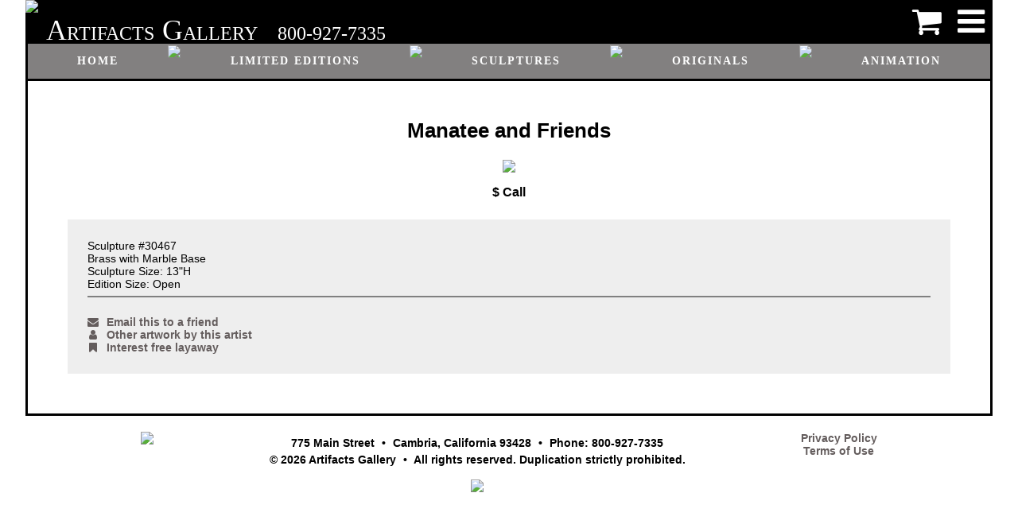

--- FILE ---
content_type: text/html
request_url: https://artifactsgallery.com/art.asp?!=W&ID=19418
body_size: 10408
content:

	<html lang="en">
	<head>
		<title>Manatee and Friends</title>
		<meta charset="ascii"/>
		<meta name="viewport" content="width=device-width, initial-scale=1.0">
		<link rel="stylesheet" href="https://cdnjs.cloudflare.com/ajax/libs/font-awesome/4.7.0/css/font-awesome.min.css">
		<link rel="stylesheet" type="text/css" href="include/css/in-con.css?version=20210504">
		<script src="https://cdnjs.cloudflare.com/ajax/libs/jquery/3.5.1/jquery.min.js"></script>
		<script src='https://cdn.jsdelivr.net/npm/lazyload@2.0.0-beta.2/lazyload.min.js'></script>
		<!-- Global site tag (gtag.js) - Google Ads: 1072626479 -->
		<script async src="https://www.googletagmanager.com/gtag/js?id=AW-1072626479"></script>
		<script>
			window.dataLayer = window.dataLayer || [];
			function gtag(){dataLayer.push(arguments);}
			gtag('js', new Date());
			gtag('config', 'AW-1072626479',{'allow_enhanced_conversions': true});
			gtag('config', 'UA-120539187-1');

			<!-- Google Tag Manager -->
				(function(w,d,s,l,i){w[l]=w[l]||[];w[l].push({'gtm.start':
				new Date().getTime(),event:'gtm.js'});var f=d.getElementsByTagName(s)[0],
				j=d.createElement(s),dl=l!='dataLayer'?'&l='+l:'';j.async=true;j.src=
				'https://www.googletagmanager.com/gtm.js?id='+i+dl;f.parentNode.insertBefore(j,f);
				})(window,document,'script','dataLayer','GTM-PVV4Z8G');
			<!-- End Google Tag Manager -->

			function openSideMenu(id) {
				$(".sideMenu").css("width", "0");
				setTimeout(function() {
					$("#" +id).css("width", "250px");
				}, 125);
			}
			function closeSideMenus() {
				$(".sideMenu").css("width", "0");
			}

			$(function() {
				lazyload();
			});
		</script>
		
	</head>
	<body class="" onclick="closeSideMenus()">
		<!-- Google Tag Manager (noscript) -->
			<noscript><iframe src="https://www.googletagmanager.com/ns.html?id=GTM-PVV4Z8G"
			height="0" width="0" style="display:none;visibility:hidden"></iframe></noscript>
		<!-- End Google Tag Manager (noscript) -->

		<h3 class='noScreen'>Artifacts Gallery - Manatee and Friends</h3>
		<div class='header noPrint'>											<!-- use classes instead of id so header doesn't take precedence over noPrint -->
			<img class="headerLogo" src="images/logo.png">
			<p class="headerName">Artifacts</p>
			<p class="headerName">Gallery</p>
			<p class="headerPhone">800-927-7335</p>
			<a class="headerLogin" href="javascript:void(0)" onclick="openSideMenu('sideMenu')"><i class='fa fa-navicon'></i></a>
			<a class="headerCart" href='https://artifactsgallery.com/cart.asp'><i class='fa fa-shopping-cart'></i></a>								<!-- goes last because float:right -->
		</div>
		<div class='headerMenu noPrint'>
			<a href='https://artifactsgallery.com'>Home</a>
			<img src="images/divider.jpg">
			<a href='https://artifactsgallery.com/art.asp?!=S&T=P'>Limited Editions</a>
			<img src="images/divider.jpg">
			<a href='https://artifactsgallery.com/art.asp?!=S&T=S'>Sculptures</a>
			<img src="images/divider.jpg">
			<a href='https://artifactsgallery.com/art.asp?!=S&T=O'>Originals</a>
			<img src="images/divider.jpg">
			<a href='https://artifactsgallery.com/art.asp?!=S&T=A'>Animation</a>
			<img src="images/divider.jpg">
			<a href='https://artifactsgallery.com/art.asp?!=A&name=Gift%2520Certificates%2520from%2520Artifacts%2520Gallery&ID=779'>Gift certificates</a>
		</div>
		<div id="sideMenu" class="sideMenu noPrint">
			<a href="javascript:void(0)" class="closebtn" onclick="closeSideMenus()"><i class="fa fa-chevron-right"></i></a>
			<a href='https://artifactsgallery.com/cart.asp'>Cart</a>
			
			<a href="javascript:void(0)" onclick="openSideMenu('sideMenuBrowse')">Browse</a>
			<a href="javascript:void(0)" onclick="openSideMenu('sideMenuDetails')">About</a>
			
				<a href='https://artifactsgallery.com/cart.asp'>Sign in</a>
			
		</div>
		<div id="sideMenuBrowse" class="sideMenu noPrint">
			<div class="closebtn">
				<a href="javascript:void(0)" onclick="closeSideMenus()"><i class="fa fa-chevron-right"></i></a>
				<a href="javascript:void(0)" onclick="openSideMenu('sideMenu')"><i class="fa fa-history"></i></a>
			</div>
			<a href='https://artifactsgallery.com/art.asp?!=S&T=P'>Limited Editions</a>
			<a href='https://artifactsgallery.com/art.asp?!=S&T=S'>Sculptures</a>
			<a href='https://artifactsgallery.com/art.asp?!=S&T=O'>Originals</a>
			<a href='https://artifactsgallery.com/art.asp?!=S&T=A'>Animation</a>
			<a href='https://artifactsgallery.com/art.asp?!=A&name=Gift%2520Certificates%2520from%2520Artifacts%2520Gallery&ID=779'>Gift certificates</a>
		</div>
		<div id="sideMenuDetails" class="sideMenu noPrint">
			<div class="closebtn">
				<a href="javascript:void(0)" onclick="closeSideMenus()"><i class="fa fa-chevron-right"></i></a>
				<a href="javascript:void(0)" onclick="openSideMenu('sideMenu')"><i class="fa fa-history"></i></a>
			</div>
			<a href="https://artifactsgallery.com/aboutUs.asp">About Us</a>
			<a href="https://artifactsgallery.com/contactUs.asp">Contact Us</a>
			<a href="https://artifactsgallery.com/displayComments.asp">Customer Comments</a>
			<a href="https://artifactsgallery.com/displayFraming.asp">Framing</a>
			<a href="https://artifactsgallery.com/displayGlossary.asp">Art Terminology</a>
			<a href="https://artifactsgallery.com/displayPolicies.asp">Policies</a>
			<a href="https://artifactsgallery.com/displaySecondaryMarket.asp">Secondary Market</a>
			<a href="https://artifactsgallery.com/displayTour.asp">Gallery Tour</a>
		</div>
		<div id="sideMenuAccount" class="sideMenu noPrint">
			<div class="closebtn">
				<a href="javascript:void(0)" onclick="closeSideMenus()"><i class="fa fa-chevron-right"></i></a>
				<a href="javascript:void(0)" onclick="openSideMenu('sideMenu')"><i class="fa fa-history"></i></a>
			</div>
			<a href="https://artifactsgallery.com/user.asp?!=EDIT&ID=">Settings</a>
			<a href="https://artifactsgallery.com/invoice.asp">Invoices</a>
			<a href="https://artifactsgallery.com/giftCert.asp">Gift certificates</a>
			<a href="https://artifactsgallery.com/user.asp?!=NOTIFY&!!=A">Subscriptions</a>
			<a href="https://artifactsgallery.com/login.asp?!=O">Sign out</a>
		</div>
		<div id="sideMenuAdmin" class="sideMenu noPrint">
			<div class="closebtn">
				<a href="javascript:void(0)" onclick="closeSideMenus()"><i class="fa fa-chevron-right"></i></a>
				<a href="javascript:void(0)" onclick="openSideMenu('sideMenu')"><i class="fa fa-history"></i></a>
			</div>
			<a href="https://artifactsgallery.com/invoice.asp?!=SEARCH">Invoices</a>
			<a href="https://artifactsgallery.com/artist.asp">Artists</a>
			<a href="https://artifactsgallery.com/artwork.asp">Artwork</a>
			<a href="https://artifactsgallery.com/login.asp?!=CAT">Categories</a>
			<a href="https://artifactsgallery.com/user.asp?!=SEARCH">Users</a>
			<a href="https://artifactsgallery.com/giftCert.asp?!=MANAGE">Gift certificates</a>
			<a href="https://artifactsgallery.com/siteBinding.asp">Domain names</a>
		</div>

		<div class="content">
			<h2>Manatee and Friends</h2>

		<div class="artwork">
			<img src="art/19418.jpg">
			<h3>$ Call<br></h3>
			<div>
				Sculpture #30467<br>
Brass with Marble Base<br>
Sculpture Size: 13"H<br>
Edition Size: Open
				<hr noshade>
				<div>
					<div id="fb-root"></div>
					<link rel='image_src' type='image/jpeg' href='http://artifactsgallery.com/art/19418.jpg' />
					<script src="https://connect.facebook.net/en_US/all.js#xfbml=1"></script>
					<fb:like href="https://artifactsgallery.com/art.asp?!=W&ID=19418" send="false" width="300" show_faces="false" font="arial" allowTransparency='false'></fb:like>
					<br>
					<br><a href='https://artifactsgallery.com/user.asp?!=SEND-FRIEND&link=https%3A//artifactsgallery.com/art.asp%3F%21%3DW%26ID%3D19418&subject=Manatee%20and%20Friends'><i class="fa fa-envelope"></i>Email this to a friend</a>
					<br><a href='/art.asp?!=A&ID=737'><i class="fa fa-user"></i>Other artwork by this artist</a>
					<br><a href='displayLayaway.asp'><i class="fa fa-bookmark"></i>Interest free layaway</a>
				</div>
			</div>
		</div>
								
		</div>

		<div style="display:none">
			<a href='/utilities.asp'>Link</a>
		</div>

		<div class="bottomMenu noPrint" style="display:none">
			<hr noshade>
			<A HREF='https://artifactsgallery.com'>Home</A> &#183;
			<A HREF='https://artifactsgallery.com/art.asp?!=S&T=aaNEW'>New Releases</A> &#183;
			<A HREF='https://artifactsgallery.com/art.asp?!=S&T=P'>Limited Editions</A> &#183;
			<A HREF='https://artifactsgallery.com/art.asp?!=S&T=S'>Sculptures</A> &#183;
			<A HREF='https://artifactsgallery.com/art.asp?!=S&T=O'>Originals</A> &#183;
			<A HREF='https://artifactsgallery.com/art.asp?!=S&T=A'>Animation</A> &#183;
			<A HREF='https://artifactsgallery.com/cart.asp'>Cart</A>
			<div class="clear"></div>
			<a href="https://artifactsgallery.com/aboutUs.asp">About Us</a> &nbsp;&#183;&nbsp;
			<a href="https://artifactsgallery.com/contactUs.asp">Contact Us</a> &nbsp;&#183;&nbsp;
			<a href="https://artifactsgallery.com/displayComments.asp">Customer Comments</a>  &nbsp;&#183;&nbsp;
			<a href="https://artifactsgallery.com/displayFraming.asp">Framing</a>  &nbsp;&#183;&nbsp;
			<a href="https://artifactsgallery.com/displayGlossary.asp?">Art Terminology</a> &nbsp;&#183;&nbsp;
			<a href="https://artifactsgallery.com/displayPolicies.asp">Policies</a> &nbsp;&#183;&nbsp;
			<a href="https://artifactsgallery.com/displaySecondaryMarket.asp">Secondary Market</a> &nbsp;&#183;&nbsp;
			<a href="https://artifactsgallery.com/displayTour.asp">Gallery Tour</a>
		</div>
		<div class="footer noPrint">
			<div class="footerImage">
				<a href="http://www.in-con.com" TARGET="_blank"><img src="images/in-conFtr.gif"></a>
			</div>
			<div class="footerAddress">
				<p>
					<!-- carriage returns below are intentional, they are used for line breaks on mobile -->
					775 Main Street <span class="bullet"></span>
					Cambria, California 93428 <span class="bullet"></span> 
					Phone: 800-927-7335<br>
					&copy; 2026 Artifacts Gallery <span class="bullet"></span> 
					All rights reserved. Duplication strictly prohibited.<br>
				</p>
				<img src='images/visaList.jpg'>
			</div>
			<div class="footerImage">
				<a href='https://artifactsgallery.com/privacy.asp'>Privacy Policy</a><br>
				<a href='https://artifactsgallery.com/terms.asp'>Terms of Use</a>
			</div>
		</div>
	</body>
	</html>


--- FILE ---
content_type: text/css
request_url: https://artifactsgallery.com/include/css/in-con.css?version=20210504
body_size: 3168
content:
@charset "UTF-8";
/**==============================================================================================**
	Innovative Concepts - All rights reserved.
	in-con.css 11/2/2015 lrollins
/**==============================================================================================**/

BODY {
	font-size: 14px;
	font-family: Arial, Helvetica, sans-serif;
	margin-left: 0;
	background-color: white;
	width: 95%;
	margin: auto;
	min-width: 340px;							/* anything screen below this width will be scaled, device-width viewport must be specified in html */
}

body.userAssumed		{ background-color: lightgoldenrodyellow; }

.menuList  		{ background-color:#EEEEEE; display:block; font-size:24px; margin:25px; padding:15px; width:400px; border-radius:10px; font-weight:bold; }
.menuList:hover	{ background-color:#DDDDDD; text-decoration:none; }
.menuList:link	{ font-size:24px; }

/* usage: class="indicate go" or class="indicate go after" */
.indicate					{ font-size:24px; }
.indicate.go:before, 		.indicate.go.after:after		{ content:'\2714'; margin: 5px; color:green; }
.indicate.del:before,		.indicate.del.after:after		{ content:'\2717'; margin: 5px; color:red; }
.indicate.edit:before,		.indicate.edit.after:after		{ content:'\2710'; margin: 5px; color:blue; }
.indicate.after:before		{ content:''; margin: 0; }		/* This must go last */

.monospace				{ font-family:monospace; }

/*-------------------------------------------------------------------------
 Links
-------------------------------------------------------------------------*/

A {
	font-family: Arial, Helvetica, sans-serif;
	font-size: 14px;
	color: #645D5D;
	text-decoration: none;
	font-weight: bold;
}
A:link {
	font-size: 14px;
	color: #645D5D;
	text-decoration: none;
	font-weight: bold;
}
A:visited {
	color: #645D5D;
	text-decoration:none;
	font-weight: bold;
}
A:hover {
	color: #645D5D;
	text-decoration:underline;
	font-weight: bold;
}
A.purchase {
	font-size: 14px;
	color: steelblue;
	text-decoration: none;
	font-weight: bold;
}

.bullet:before  {
	content: '\2022';
	margin: 0 5px;
}

.header  {
	background-color: black;
	overflow: hidden;
	height: 55px;
}

.header .fa  {
	line-height: 55px;
}

.headerLogo  {
	float: left;
}

.headerName  {
	font-family: "Times New Roman", Times, serif;
	font-size: 24px;
	text-transform: uppercase;
	color: white;
	margin-left: 10px;
	float: left;
}

.headerName:first-letter  {
	font-size: 36px;
	line-height: 29px;									/* this is the default for 24px  */
}

.headerPhone  {
	font-family: "Times New Roman", Times, serif;
	font-size: 24px;
	color: white;
	float: left;
	margin-left: 25px;
}

a.headerCart,
a.headerLogin  {
	font-size: 40px;
	color: white;
	margin: 0 10px;
	float: right;
}

a.headerCart:hover,
a.headerLogin:hover {
	color: #aaa;
}

.headerMenu  {
	border: 3px solid black;
	border-top: 0;
	background-color: #828080;
	display: flex;
	justify-content: space-evenly;
}

.headerMenu a {
	font-family: "Times New Roman", Times, serif;
	font-weight: bold;
	letter-spacing: 2px;
	text-align: center;
	text-decoration: none;
	text-transform: uppercase;
	white-space: nowrap;
	overflow: hidden;
	color: white;
	margin: 14px 0;
}

.headerMenu a:hover  {
	color:black
}

.headerMenu img {
	margin: 2px 0;
}

.subMenu,
.bottomMenu  {
	width: 85%;
	text-align: center;
	margin: 20px auto;
}

.subMenu a,
.bottomMenu a  {
	white-space: nowrap;
}

.sideMenu {
	height: 100%;
	width: 0;
	position: fixed;
	z-index: 1;
	top: 0;
	right: 0;
	background-color: #111;
	overflow-x: hidden;
	transition: 0.5s;
	padding-top: 60px;
}

.sideMenu a {
	padding: 8px 8px 8px 32px;
	text-decoration: none;
	font-size: 25px;
	color: #818181;
	display: block;
	transition: 0.3s;
}

.sideMenu a:hover {
	color: #f1f1f1;
}

.sideMenu .closebtn {
	position: absolute;
	top: 0;
	right: 25px;
	font-size: 36px;
	margin-left: 50px;
}

.sideMenu .closebtn a {
	font-size: 36px;
	float: right;
}

.content  {
	padding: 25px;
	border: 3px solid black;
	border-top: 0;
	text-align: center;
}

.content img  {
	max-width: 100%;							/* will scale images down on mobile devices */
}

.footer  {
	text-align: center;
	margin: 10px 0;
	display: flex;
	justify-content: space-evenly;
}

.footerImage  {
	margin-top: 10px;
}

.footerAddress p  {
	font-family: Tahoma, Verdana, Arial;
	text-align: center;
	font-size: 14px;
	color: #000000;
	font-weight: bold;
	white-space: nowrap;
}

@media screen and (max-width: 1525px) {
	.headerMenu a:nth-of-type(6),
	.headerMenu img:nth-of-type(5) {
		display: none;
	}
}

@media screen and (max-width: 1175px) {
	.footerImage,
	.headerMenu a:nth-of-type(4),
	.headerMenu img:nth-of-type(3),
	.headerMenu a:nth-of-type(5),
	.headerMenu img:nth-of-type(4) {
			display: none;
	}
}

@media screen and (max-width: 749px) {
	body  {
		width: 100%;
	}
	.content  {
		padding: 0px;
		border: 0;
	}
	.content iframe  {
		width: 100%;
	}
	.subMenu,
	.bottomMenu,
	.headerPhone,
	.footerAddress p .bullet,
	.headerMenu a:nth-of-type(3),
	.headerMenu img:nth-of-type(2) {
		display: none;
	}
	.footerAddress p  {
		white-space: pre-line;
	}
}

@media screen and (max-width: 499px) {
	.headerLogo,
	.headerMenu a:nth-of-type(2),
	.headerMenu img:nth-of-type(1) {
		display: none;
	}
	.sideMenu {padding-top: 15px;}
	.sideMenu a {font-size: 18px;}
}

@media screen and (max-width: 399px) {
	a.headerCart {
		display: none;
	}
}

@media screen {
    .noScreen {
        display: none;
    }
}
@media print {
    .noPrint {
        display: none;
    }
	.content  {
		padding: 0px;
		border: 0;
	}
}

.menu {
	width: 0; 
	color: white; 
	text-align: center
}
.menuItems {
   	position:absolute;
   	background-color:#AAAAAA;
   	color:#3399AA;
   	margin-top:0;
   	margin-left:0;
   	width:120
}

.homeSlogan  {
	font-family: "Times New Roman", Times, serif;
	font-size: 32px;
	margin: 0 25px;
}

.homeSelect  select,
.homeSelect input[type=submit]  {
	font-size: 18px;
	margin: 10px;
	max-width: 300px;
}

.artistThmbnails  {
	display: flex;
	justify-content: space-evenly;
	flex-wrap: wrap;
	margin: auto;
}

.artistThmbnails p  {
	flex-basis: 100%;
	text-align: center;
	margin: 0;
}

.artistThmbnails p.emphasize  {
	font-size: 16px;
	font-weight: bold;
}

.artistThmbnails div  {
	margin: 25px;
	min-width: 150px;
	text-align: center;
}

.artist  {
	width: 95%;
	margin: auto;
}

.artwork {
    text-align: center;
}

.artwork h3  {
	text-align: center;
}

.artwork > div  {
    padding: 25px;
    margin: 25px;
    text-align: left;
    background-color: #eee;
}

.artwork .fa  {
	width: 14px;
	text-align: center;
	margin-right: 10px;
}

.loginForm  {
	display: flex;
	justify-content: center;
	flex-wrap: wrap;
	text-align: center;
}

.loginForm .fullWidth  {
	width: 100%;
}

.loginForm #message  {
	display: none;
	color: red;
	font-size: 150%;
	font-weight: bold;
	padding: 25px;
	width: 100%;
}

.loginForm .socialLogin  {
	vertical-align: middle;
	padding: 10px;
}

.loginForm form  {
	border: 2px solid black;
	margin: 10px;
	padding: 25px;
}

.loginForm p  {
	flex-basis: 100%;
	text-align: center;
}

.loginForm form *,
.loginForm p *  {
	font-size: 18px;
	margin: 5px;
}

.cart table {
    width: 80%;
	max-width: 900px;
	margin: auto;
}

.cart table *  {
	font-size: 18px;
	line-height: 28px;
}

.cart td.cell  {
	min-width: 75px;
	height: 60px;
	font-size: 18px;
}

.cart .artwork {
    text-align: left;
}

.cart .quantity {
    text-align: center;
}

.cart .amount {
    text-align: right;
}

.cart .giftCertificate *  {
	text-align: center;
	font-size: 18px;
	margin: 10px;
}

.cart .indicate.del  {
	font-size: 28px;
}

.paymentMethods  {
	display: flex;
	justify-content: center;
	flex-wrap: wrap;
}

.paymentMethods p  {
	flex-basis: 100%;
	text-align: center;
	font-size: 26px;
}

.paymentMethods a  {
	margin: 0 25px;
	height: 195px;
}

.paymentMethods a img:hover  {
	width: 105%;
	max-width: 105%;					/* because .content img sets it to 100% */
}

.thankyou *  {
	text-align: center;
}

/*-------------------------------------------------------------------------
 Cells
-------------------------------------------------------------------------*/
th {
	color: #000060;
       background-color:#BBBBBB;
	font-size:14px;
	font-weight: bold;
	text-align: center;
	font-family: Tahoma, Verdana, Arial, Helvetica;
}
caption {
	color:black;
	font-size: 14px;
}
caption a {
	font-size: 14px !important;
}
td {
	color: #999999;
	font-size:14px;
	font-family:  Verdana, Arial, Helvetica;
}
td.noBold {
	color: #999999;
	font-size:14px;
	font-family:  Verdana, Arial, Helvetica;
	font-weight: normal;	
}
td.cell {
	color: #808080;
    background-color:#EEEEEE;
	font-size: 14px;
}
td.label {
	text-align: right;
	background: #999999;
       color: white;
	font-weight: normal;
	font-size: 14px;
	vertical-align: top;
}
td.data {
	background: #F4F4F4;
	font-weight: normal;
	font-family: Tahoma, Verdana, Arial, Helvetica;
	font-size: 14px;
	text-align: left;
	vertical-align: top;
}
td.dataNumber {
	background: #F4F4F4;
	font-weight: normal;
	font-family: Tahoma, Verdana, Arial, Helvetica;
	font-size: 14px;
	text-align: right;
	vertical-align: top;
}
	
	
td.HeaderCell {
	color: #000000;
	background: #D0D0D0;
	font-weight: bold;
	font-family: Tahoma, Verdana, Arial, Helvetica;
	font-size: 14px;
	text-align: left;
	vertical-align: middle;
}

td.NameCell {
	color: #606060;
	background: #E8E8E8;
	font-weight: bold;
	font-family: Tahoma, Verdana, Arial, Helvetica;
	font-size: 14px;
	text-align: left;
	vertical-align: middle;
}

td.FieldCell {
	color: #000000;
	background: #F4F4F4;
	font-weight: normal;
	font-family: Tahoma, Verdana, Arial, Helvetica;
	font-size: 14px;
	vertical-align: middle;
}

td.ActionHeader {
	color: #C00000;
	background: #E0E0F8;
	font-weight: bold;
	font-family: Tahoma, Verdana, Arial, Helvetica;
	font-size: 14px;
	text-align: center;
	vertical-align: middle;
}

td.ActionCell {
	color: #C00000;
	background: #F4F4FF;
	font-weight: normal;
	font-family: Tahoma, Verdana, Arial, Helvetica;
	font-size: 14px;
	text-align: center;
	vertical-align: middle;
}

td.HighlightCell {
	color: #990066;
	background: #F4F4E8;
	font-weight: normal;
	font-family: Tahoma, Verdana, Arial, Helvetica;
	font-size: 14px;
	text-align: center;
	vertical-align: middle;
}
	
/*-------------------------------------------------------------------------
	 Headers
-------------------------------------------------------------------------*/
H1 {
	font-family: Arial, Verdana, sans serif;
	text-align: left;
	font-size: 28px;
	color: #003399;
}

H2 {
	font-family: Arial, Verdana, sans serif;
	text-align: center;
	vertical-align: middle;
	font-size: 26px;
	line-height: 31px;
	color: #000000;
}
	
H3 {
		font-family:   Arial, Verdana, sans serif;
		text-align: left;
		font-size: 16px;
		font-weight: bolder;
		color: #000000;
}

/*-------------------------------------------------------------------------
 Paragraphs
-------------------------------------------------------------------------*/
P {
	font-family: Tahoma, Verdana, Arial, sans serif;
	text-align: left;
	font-size: 14px;
	color: #000000;
	line-height: 1.5;
	
}

P.glossary {
			font-family: Tahoma, Verdana, Arial;
			text-align: left;
			font-size: 14px;
			color: black;
			font-weight: bolder;
}
P.leftalign {
	text-align: center;
	color: #808080;
}
P.artists {
	color: #B6B46E;
	text-align: center;
	font-family: Tahoma, Verdana, Arial, Helvetica;
	font-weight: bold;
	font-size: 18px;
	
}
P.actiontextCentered {
	text-align: center;
	color: #0000FF;
	font-family: Tahoma, Verdana, Arial, Helvetica;
	text-decoration: none;
	font-weight: bold;
	font-size: 16px;
}
P.error {
	color: #E00000;
	font-family: Tahoma, Verdana, Arial, Helvetica;
	text-decoration: none;
	font-weight: bold;
	font-size: 18px;
}
P.pageTitle {
	color: #000000;
	font-family: Tahoma, Verdana, Arial, Helvetica;
	font-weight: bold;
	font-size: 22px;
	text-decoration: underline;
}
P.portfolioTitle{
	color: #000000;
	font-family: Tahoma, Verdana, Arial, Helvetica;
	font-weight: bold;
	font-size: 22px;
	text-decoration: none;
}
	
/*-------------------------------------------------------------------------
 Lists
-------------------------------------------------------------------------*/

/*-------------------------------------------------------------------------
 Generic
-------------------------------------------------------------------------*/

.normal {
	color: #000000;
	background: #F0F0F8;
	font-size: 9pt;
	font-weight: normal;
	border-color: #C0C0C0;
	vertical-align: middle;
	font-family: Arial, sans-serif;
	text-decoration: none;
}

/* icTable */
table.icTable {
	min-width: 300px;
	border-collapse: collapse;
	cursor: default;
}
table.icTable caption {
	font-family: Arial, Helvetica, sans-serif;
	font-size:14px;
    color: #000000;
}
table.icTable thead {
	font-family: Arial, Helvetica, sans-serif;
	color: #000000;
	background-color: #B0B0B0;
	font-size: 14px;
	text-align: center;
	white-space: nowrap;
}
table.icTable thead tr {
	cursor: pointer;
}
table.icTable thead tr.superheader {
	cursor: default;
}
table.icTable thead tr.hover {
}
table.icTable thead th {
	font-weight: normal;
	padding: 2px;
	border: 1px solid #FFFFFF;
}
table.icTable thead th.hover {
		color: #FFFFFF;
}

table.icTable tbody {
	font-family: Arial, Helvetica, sans-serif;
	color: #555555;
	font-size:14px;
	font-weight: normal;		
	background-color: #EEEEEE;
	vertical-align: top;
	white-space:nowrap;
}
table.icTable tbody tr  {
}
table.icTable tbody tr.hover  {
	background-color: #DDDDDD;
}
table.icTable tbody tr.odd  {
}
table.icTable tbody tr.oddhover  {
	background-color: #DDDDDD;
}
table.icTable tbody tr.even  {
}
table.icTable tbody tr.evenhover  {
	background-color: #DDDDDD;
}
table.icTable tbody td  {
	border: 1px solid #FFFFFF;
	text-align: left;
}
table.icTable tbody td.hover  {
}
table.icTable tbody td.number  {
	text-align:right;
}
table.icTable tbody td.numberhover  {
	text-align:right;
}
table.icTable tbody td.center  {
	text-align:center;
}
table.icTable tbody td.centerhover  {
	text-align:center;
}
table.icTable tbody td.date  {
	text-align:right;
}
table.icTable tbody td.datehover  {
	text-align:right;
}
table.icTable tbody td a:link {
}
table.icTable tbody td a:visited {
}
table.icTable tbody td a:active {
}
table.icTable tbody td a:hover {
}
table.icTable tfoot  {
	font-family: Arial, Helvetica, sans-serif;
	color: #555555;
	font-size:14px;
	font-weight: bold;		
	background-color: #FFFFFF;
	vertical-align: top;
	white-space:nowrap;
}
table.icTable tfoot tr  {
}
table.icTable tfoot tr.hover  {
}
table.icTable tfoot td  {
	border-top-width: 5px;
	border-top-style: double;
	border-top-color: #B0B0B0;
	text-align: left;
}
table.icTable tfoot td.hover  {
}
table.icTable tfoot td.number  {
	text-align:right;
}
table.icTable tfoot td.DATANUMBER  {
	text-align:right;
}
table.icTable tfoot td.numberhover  {
	text-align:right;
}

table.icTableBorder  {
		border-collapse: collapse;
}
table.icTableBorder td.upperLeft  {
}
table.icTableBorder td.upperMiddle  {
}
table.icTableBorder td.upperRight  {
}
table.icTableBorder td.centerLeft  {
}
table.icTableBorder td.centerMiddle  {
}
table.icTableBorder td.centerRight  {
}
table.icTableBorder td.lowerLeft  {
}
table.icTableBorder td.lowerMiddle  {
}
table.icTableBorder td.lowerRight  {
}

/* icTable with vertical-align center */
div.icTableMiddle {
	xx-width: 0px;
	xx-height: 0px;
	xx-overflow: auto;
}
table.icTableMiddle {
	xx-width: 0px;
	border-collapse: collapse;
	cursor: default;
}
table.icTableMiddle caption {
	font-family: Arial, Helvetica, sans-serif;
	font-size:14px;
    color: #000000;
}
table.icTableMiddle thead {
	font-family: Arial, Helvetica, sans-serif;
	color: #000000;
	background-color: #B0B0B0;
	font-size: 14px;
	text-align: center;
	white-space: nowrap;
}
table.icTableMiddle thead tr {
	cursor: pointer;
}
table.icTableMiddle thead tr.superheader {
	cursor: default;
}
table.icTableMiddle thead th {
	font-weight: normal;
	padding: 2px;
	border: 1px solid #FFFFFF;
}
table.icTableMiddle thead th:hover {
	color: #FFFFFF;
}
table.icTableMiddle tbody {
	font-family: Arial, Helvetica, sans-serif;
	color: #555555;
	font-size:14px;
	font-weight: normal;		
	background-color: #EEEEEE;
	vertical-align: top;
	white-space:nowrap;
}
table.icTableMiddle tbody tr:hover  {
	background-color: #DDDDDD;
}
table.icTableMiddle tbody td  {
	border: 1px solid #FFFFFF;
	text-align: left;
	vertical-align: middle;
}
table.icTableMiddle tbody td.number  {
	text-align:right;
}
table.icTableMiddle tbody td.numberhover  {
	text-align:right;
}
table.icTableMiddle tbody td.center  {
	text-align:center;
}
table.icTableMiddle tbody td.centerhover  {
	text-align:center;
}
table.icTableMiddle tbody td.date  {
	text-align:right;
}
table.icTableMiddle tbody td.datehover  {
	text-align:right;
}
table.icTableMiddle tfoot  {
	font-family: Arial, Helvetica, sans-serif;
	color: #555555;
	font-size:14px;
	font-weight: bold;		
	background-color: #FFFFFF;
	vertical-align: top;
	white-space:nowrap;
}
table.icTableMiddle tfoot td  {
	border-top-width: 5px;
	border-top-style: double;
	border-top-color: #B0B0B0;
	text-align: left;
}
table.icTableMiddle tfoot td.number  {
	text-align:right;
}
table.icTableMiddle tfoot td.DATANUMBER  {
	text-align:right;
}
table.icTableMiddle tfoot td.numberhover  {
	text-align:right;
}
table.icTableMiddleBorder  {
		border-collapse: collapse;
}
